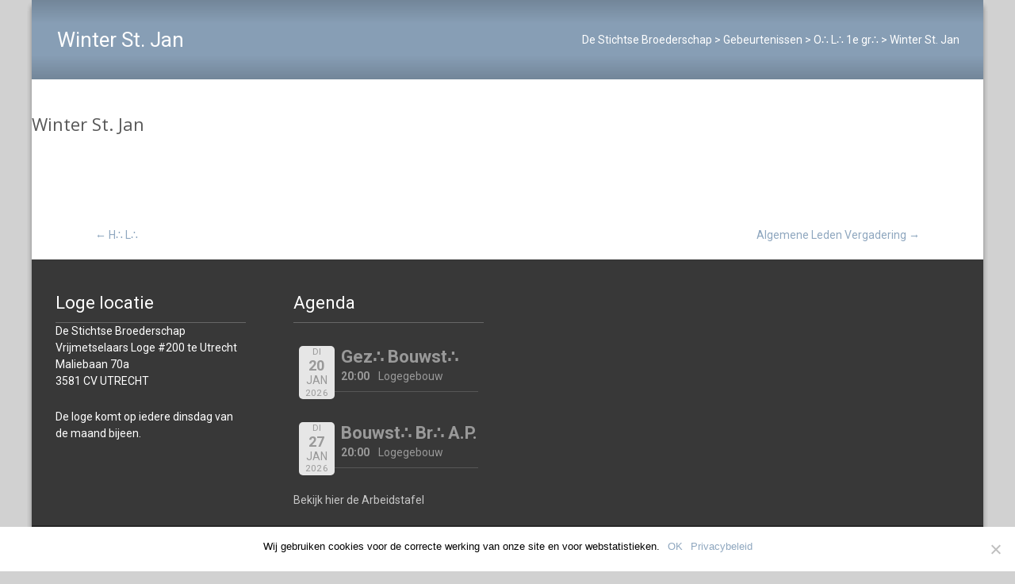

--- FILE ---
content_type: text/css
request_url: https://www.destichtsebroederschap.nl/wp-content/themes/i-transform-child/style.css?ver=6.7.4
body_size: 148
content:
/*
 Theme Name:   De Stichtse Broederschap Theme
 Theme URI:    http://fatcat-productions.nl/
 Description:  Theme for De Stichtse Broederschap
 Author:       MAD-O
 Author URI:   http://fatcat-productions.nl
 Template:     i-transform
 Version:      1.0.0
 License:      GNU General Public License v2 or later
 License URI:  http://www.gnu.org/licenses/gpl-2.0.html
 Tags:         tbd
 Text Domain:  i-transform-child
*/


